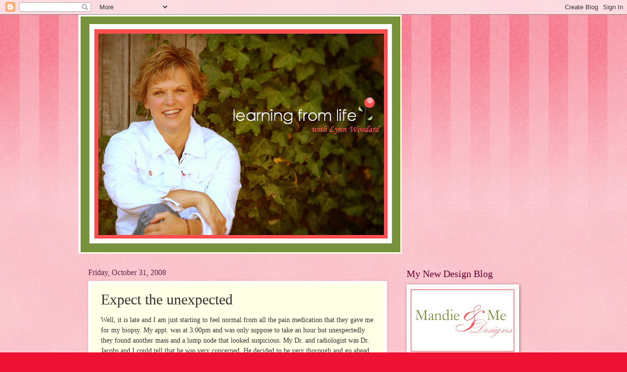

--- FILE ---
content_type: text/html; charset=UTF-8
request_url: http://www.learningfromlynn.com/b/stats?style=BLACK_TRANSPARENT&timeRange=ALL_TIME&token=APq4FmBAG2lkW2f-7lgWv1gOnQhVY_VbWNr7iLmsEJna9HztyOY0pslodyGZXt364pNwIeqockElGWE8JBvRJS-TkkW1jEMeng
body_size: 259
content:
{"total":1496872,"sparklineOptions":{"backgroundColor":{"fillOpacity":0.1,"fill":"#000000"},"series":[{"areaOpacity":0.3,"color":"#202020"}]},"sparklineData":[[0,10],[1,12],[2,7],[3,5],[4,6],[5,14],[6,20],[7,28],[8,38],[9,36],[10,31],[11,11],[12,7],[13,11],[14,6],[15,5],[16,5],[17,8],[18,9],[19,6],[20,50],[21,17],[22,8],[23,11],[24,48],[25,24],[26,100],[27,22],[28,25],[29,11]],"nextTickMs":32727}